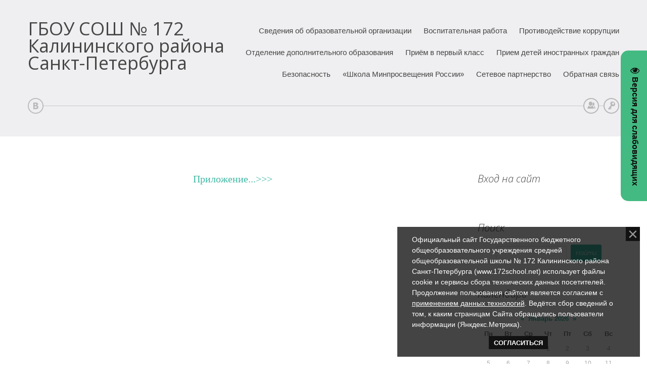

--- FILE ---
content_type: text/html; charset=UTF-8
request_url: http://www.172school.net/index/tvoj_bjudzhet/0-226
body_size: 8513
content:
<!DOCTYPE html>
<html>
<head>
<meta charset="utf-8">
<title>Школа № 172 - Твой бюджет</title>
<meta name="viewport" content="width=device-width, initial-scale=1, maximum-scale=1" /> 


<script type="text/javascript">
 var browser = navigator.userAgent;
 var browserRegex = /(Android|BlackBerry|IEMobile|Nokia|iP(ad|hone|od)|Opera M(obi|ini))/;
 var isMobile = false;
 if(browser.match(browserRegex)) {
 isMobile = true;
 addEventListener("load", function() { setTimeout(hideURLbar, 0); }, false);
 function hideURLbar(){
 window.scrollTo(0,1);
 }
 }
</script>
<link rel="stylesheet" href="/.s/src/css/1061.css" type="text/css" media="all" />
 <script type="text/javascript" src="http://esir.gov.spb.ru/static/widget/js/widget.js" charset="utf-8"></script>
 
 <!-- Yandex.Metrika counter -->
<script type="text/javascript" >
 (function(m,e,t,r,i,k,a){m[i]=m[i]||function(){(m[i].a=m[i].a||[]).push(arguments)};
 m[i].l=1*new Date();
 for (var j = 0; j < document.scripts.length; j++) {if (document.scripts[j].src === r) { return; }}
 k=e.createElement(t),a=e.getElementsByTagName(t)[0],k.async=1,k.src=r,a.parentNode.insertBefore(k,a)})
 (window, document, "script", "https://mc.yandex.ru/metrika/tag.js", "ym");

 ym(102411824, "init", {
 clickmap:true,
 trackLinks:true,
 accurateTrackBounce:true,
 webvisor:true
 });
</script>
<noscript><div><img src="https://mc.yandex.ru/watch/102411824" style="position:absolute; left:-9999px;" alt="" /></div></noscript>
<!-- /Yandex.Metrika counter -->
 

	<link rel="stylesheet" href="/.s/src/base.min.css?v=221108" />
	<link rel="stylesheet" href="/.s/src/layer1.min.css?v=221108" />

	<script src="/.s/src/jquery-1.12.4.min.js"></script>
	
	<script src="/.s/src/uwnd.min.js?v=221108"></script>
	<script src="//s747.ucoz.net/cgi/uutils.fcg?a=uSD&ca=2&ug=999&isp=1&r=0.664615462542962"></script>
	<link rel="stylesheet" href="/.s/src/ulightbox/ulightbox.min.css" />
	<link rel="stylesheet" href="/.s/src/social.css" />
	<script src="/.s/src/ulightbox/ulightbox.min.js"></script>
	<script src="/.s/src/bottomInfo.min.js"></script>
	<script src="/.s/src/visually_impaired.min.js"></script>
	<script async defer src="https://www.google.com/recaptcha/api.js?onload=reCallback&render=explicit&hl=ru"></script>
	<script>
/* --- UCOZ-JS-DATA --- */
window.uCoz = {"ssid":"573145036755316411524","sign":{"5458":"Следующий","3125":"Закрыть","230039":"Согласиться","230038":"Официальный сайт Государственного бюджетного общеобразовательного учреждения средней общеобразовательной школы № 172 Калининского района Санкт-Петербурга (www.172school.net) использует файлы cookie и сервисы сбора технических данных посетителей. Продолжение пользования сайтом является согласием с <a href=/index/cookiepolicy target=_blank >применением данных технологий</a>. Ведётся сбор сведений о том, к каким страницам Сайта обращались пользователи информации (Янкдекс.Метрика).","7253":"Начать слайд-шоу","7287":"Перейти на страницу с фотографией.","7252":"Предыдущий","7251":"Запрошенный контент не может быть загружен. Пожалуйста, попробуйте позже.","5255":"Помощник","7254":"Изменить размер"},"module":"index","site":{"host":"school172.my1.ru","id":"5school172","domain":"172school.net"},"layerType":1,"country":"US","uLightboxType":1,"language":"ru","bottomInfoData":[{"cookieKey":"cPolOk","button":230039,"message":230038,"class":"u-fixed-right","id":"cookiePolicy"}]};
/* --- UCOZ-JS-CODE --- */
	var uhe    = 2;
	var lng    = 'ru';
	var has    = 0;
	var imgs   = 1;
	var bg     = 1;
	var hwidth = 0;
	var bgs    = [1, 2 ];
	var fonts  = [18,20,22,24,26,28];
	var eyeSVG = '<?xml version="1.0" encoding="utf-8"?><svg width="18" height="18" viewBox="0 0 1750 1750" xmlns="http://www.w3.org/2000/svg"><path fill="#0f0e0e" d="M1664 960q-152-236-381-353 61 104 61 225 0 185-131.5 316.5t-316.5 131.5-316.5-131.5-131.5-316.5q0-121 61-225-229 117-381 353 133 205 333.5 326.5t434.5 121.5 434.5-121.5 333.5-326.5zm-720-384q0-20-14-34t-34-14q-125 0-214.5 89.5t-89.5 214.5q0 20 14 34t34 14 34-14 14-34q0-86 61-147t147-61q20 0 34-14t14-34zm848 384q0 34-20 69-140 230-376.5 368.5t-499.5 138.5-499.5-139-376.5-368q-20-35-20-69t20-69q140-229 376.5-368t499.5-139 499.5 139 376.5 368q20 35 20 69z"/></svg>';
	jQuery(function ($) {
		document.body.insertAdjacentHTML('afterBegin', '<a id="uhvb" class="in-body right-top " style="background-color:#43ba81; color:#0f0e0e; " href="javascript:;" onclick="uvcl();" itemprop="copy">'+eyeSVG+' <b>Версия для слабовидящих</b></a>');
		uhpv(has);
	});
	
 function uSocialLogin(t) {
			var params = {"vkontakte":{"width":790,"height":400},"ok":{"width":710,"height":390},"yandex":{"height":515,"width":870}};
			var ref = escape(location.protocol + '//' + ('www.172school.net' || location.hostname) + location.pathname + ((location.hash ? ( location.search ? location.search + '&' : '?' ) + 'rnd=' + Date.now() + location.hash : ( location.search || '' ))));
			window.open('/'+t+'?ref='+ref,'conwin','width='+params[t].width+',height='+params[t].height+',status=1,resizable=1,left='+parseInt((screen.availWidth/2)-(params[t].width/2))+',top='+parseInt((screen.availHeight/2)-(params[t].height/2)-20)+'screenX='+parseInt((screen.availWidth/2)-(params[t].width/2))+',screenY='+parseInt((screen.availHeight/2)-(params[t].height/2)-20));
			return false;
		}
		function TelegramAuth(user){
			user['a'] = 9; user['m'] = 'telegram';
			_uPostForm('', {type: 'POST', url: '/index/sub', data: user});
		}
function loginPopupForm(params = {}) { new _uWnd('LF', ' ', -250, -100, { closeonesc:1, resize:1 }, { url:'/index/40' + (params.urlParams ? '?'+params.urlParams : '') }) }
function reCallback() {
		$('.g-recaptcha').each(function(index, element) {
			element.setAttribute('rcid', index);
			
		if ($(element).is(':empty') && grecaptcha.render) {
			grecaptcha.render(element, {
				sitekey:element.getAttribute('data-sitekey'),
				theme:element.getAttribute('data-theme'),
				size:element.getAttribute('data-size')
			});
		}
	
		});
	}
	function reReset(reset) {
		reset && grecaptcha.reset(reset.previousElementSibling.getAttribute('rcid'));
		if (!reset) for (rel in ___grecaptcha_cfg.clients) grecaptcha.reset(rel);
	}
/* --- UCOZ-JS-END --- */
</script>

	<style>.UhideBlock{display:none; }</style>
	<script type="text/javascript">new Image().src = "//counter.yadro.ru/hit;noadsru?r"+escape(document.referrer)+(screen&&";s"+screen.width+"*"+screen.height+"*"+(screen.colorDepth||screen.pixelDepth))+";u"+escape(document.URL)+";"+Date.now();</script>
</head>

<body>
<div id="utbr8214" rel="s747"></div>
<header>
 <div id="header">
 <div class="wrapper">
 <!--U1AHEADER1Z--><div id="head-t">
 <div class="head-l">
 <span class="promo-st" style="font-size:36px;font-family:'Open Sans';line-height:95%; font-style: normal;"><a href="http://172school.net/" style="text-decoration: none;">ГБОУ СОШ № 172 Калининского района Санкт-Петербурга</a></span>
 </div>
 <div class="head-r" style="display: block;">
 <div id="catmenu">
 <!-- <sblock_nmenu> -->
<!-- <bc> --><div id="uNMenuDiv1" class="uMenuV"><ul class="uMenuRoot">
<li class="uWithSubmenu"><a  href="/index/svedenija_ob_obrazovatelnoj_organizaii/0-128" ><span>Сведения об образовательной организации</span></a><ul>
<li class="uWithSubmenu"><a  href="/index/osnovnye/0-23" ><span>Основные сведения</span></a><ul>
<li><a  href="/index/dokumenty/0-328" ><span>Документы</span></a></li></ul></li>
<li class="uWithSubmenu"><a  href="/index/struktura/0-47" ><span>Структура и органы управления образовательной организацией</span></a><ul>
<li><a  href="http://www.172school.net/index/sovet_roditelej/0-221" ><span>Совет Родителей</span></a></li>
<li><a  href="/index/quot_zelenaja_planeta_quot/0-255" ><span>Информация о конфликтной комиссии</span></a></li></ul></li>
<li class="uWithSubmenu"><a  href="/index/obrazovanie/0-329" ><span>Образование</span></a><ul>
<li><a  href="http://www.172school.net/index/itogi/0-32" ><span>Итоговая аттестация</span></a></li>
<li><a  href="/index/obuchenie_na_domu/0-39" ><span>Обучение на дому</span></a></li>
<li><a  href="http://www.172school.net/index/nezavisimaja_ocenka_kachestva_obrazovatelnykh_uslug/0-174" ><span>НОКО</span></a></li>
<li><a  href="http://www.172school.net/index/normativno_pravovoe_obespechenie/0-294" ><span>Система наставничества</span></a></li>
<li><a  href="http://www.172school.net/index/sluzhba_soprovozhdenija_shkoly/0-179" ><span>Служба сопровождения школы</span></a></li>
<li><a  href="http://www.172school.net/index/sluzhba_shkolnoj_mediacii/0-180" ><span>Служба школьной медиации</span></a></li>
<li><a  href="http://www.172school.net/index/rajonnaja_opornaja_ploshhadka/0-266" ><span>Районная опорная площадка</span></a></li>
<li><a  href="/index/profilnoe_obuchenie/0-280" ><span>Профильное обучение</span></a></li>
<li><a  href="/index/olimpiady/0-244" ><span>Олимпиады</span></a></li></ul></li>
<li><a  href="/index/rukovodstvo/0-2" ><span>Руководство</span></a></li>
<li class="uWithSubmenu"><a  href="/index/pedagogy/0-20" ><span>Педагогический состав</span></a><ul>
<li><a  href="/index/nachalnoe_obshhee_obrazovanie/0-333" ><span>Начальное общее образование</span></a></li>
<li><a  href="/index/osnovnoe_i_srednee_obshhee_obrazovanie/0-334" ><span>Основное и среднее общее образование</span></a></li>
<li><a  href="/index/profsojuz/0-339" ><span>Профсоюз</span></a></li></ul></li>
<li><a  href="/index/mtb/0-52" ><span>Материально-техническое обеспечение</span></a></li>
<li><a  href="http://www.172school.net/index/dostupnaja_sreda/0-256" ><span>Доступная среда</span></a></li>
<li><a  href="/index/platnye/0-22" ><span>Платные образовательные услуги</span></a></li>
<li><a  href="/index/finansovo_khozjajstvennaja_dejatelnost/0-330" ><span>Финансово-хозяйственная деятельность</span></a></li>
<li><a  href="/index/vakantnye/0-19" ><span>Вакантные места для приёма (перевода) обучающихся</span></a></li>
<li><a  href="/index/styp_oby/0-25" ><span>Стипендии и меры поддержки обучающихся</span></a></li>
<li><a  href="/index/mejdu_nar/0-26" ><span>Международное сотрудничество</span></a></li>
<li><a  href="http://www.172school.net/index/shkolnoe_pitanie/0-233" ><span>Организация питания в образовательной организации</span></a></li></ul></li>
<li class="uWithSubmenu"><a  href="http://www.172school.net/index/vospitatelnaja_rabota/0-253" ><span>Воспитательная работа</span></a><ul>
<li><a  href="http://www.172school.net/index/vserossijskij_fizkulturno_sportivnyj_kompleks_gto/0-143" ><span>Всероссийский физкультурно-спортивный комплекс ГТО</span></a></li></ul></li>
<li class="uWithSubmenu"><a  href="/index/protivoseistvie_corrupcii/0-88" ><span>Противодействие коррупции</span></a><ul>
<li><a  href="/index/obratnaja_svjaz_dlja_soobshhenij_o_faktakh_korrupcii/0-315" ><span>Обратная связь для сообщений о фактах коррупции</span></a></li></ul></li>
<li class="uWithSubmenu"><a  href="http://www.172school.net/index/dopolnitelnoe_obrazovanie/0-73" ><span>Отделение дополнительного образования</span></a><ul>
<li><a  href="http://www.172school.net/index/dzhamp/0-293" ><span>Школьный спортивный клуб «Джамп»</span></a></li>
<li><a  href="http://www.172school.net/index/socialnye_sertifikaty/0-337" ><span>Социальные сертификаты</span></a></li>
<li><a  href="/index/mediacentr_quot_vspyshka_quot/0-340" ><span>Медиацентр "Вспышка"</span></a></li>
<li><a  href="/index/teatr_quot_venochek_quot/0-342" ><span>Театр "Веночек"</span></a></li>
<li><a  href="/index/khorovaja_studija_quot_golosok_quot/0-343" ><span>Хоровая студия "ГолосОК"</span></a></li>
<li><a  href="/index/istoricheskij_muzej/0-341" ><span>Школьный Зал Славы</span></a></li></ul></li>
<li><a  href="/index/prijom_v_pervyj_klass/0-24" ><span>Приём в первый класс</span></a></li>
<li class="uWithSubmenu"><a  href="/index/priem_v_shkolu_inostr/0-12" ><span>Прием детей иностранных граждан</span></a><ul>
<li><a  href="/index/reestr_kontroliruemykh_lic/0-335" ><span>Реестр контролируемых лиц</span></a></li></ul></li>
<li class="uWithSubmenu"><a  href="/index/rabota_v_ramkakh_opytno_ehksperimentalnoj_ploshhadki/0-30" ><span>Безопасность</span></a><ul>
<li><a  href="http://www.172school.net/index/lokalnye_akty/0-237" ><span>Локальные акты</span></a></li>
<li><a  href="/index/antiterror/0-320" ><span>Антитеррор</span></a></li>
<li><a  href="http://www.172school.net/index/normativnoe_regulirovanie/0-238" ><span>Нормативное регулирование</span></a></li>
<li><a  href="http://www.172school.net/index/pedagogam/0-239" ><span>Педагогам</span></a></li>
<li><a  href="http://www.172school.net/index/uchenikam/0-240" ><span>Ученикам</span></a></li>
<li><a  href="http://www.172school.net/index/roditeljam/0-241" ><span>Родителям</span></a></li>
<li><a  href="http://www.172school.net/index/detskie_bezopasnye_sajty/0-236" ><span>Детские безопасные сайты</span></a></li>
<li><a  href="http://www.172school.net/index/pozharnaja_bezopasnost/0-160" ><span>Безопасность школьника</span></a></li></ul></li>
<li><a  href="/index/realizacija_proekta_shkola_minprosveshhenija_rossii/0-321" ><span>«Школа Минпросвещения России»</span></a></li>
<li><a  href="/index/setevoe_partnerstvo/0-331" ><span>Сетевое партнерство</span></a></li>
<li><a  href="http://www.172school.net/index/obratnaja_svjaz/0-3" ><span>Обратная связь</span></a></li></ul></div><!-- </bc> -->
<!-- </sblock_nmenu> -->
 </div>
 </div>
 <div class="head-b">
 <ul class="head-usr">
 
 
 <li>
 <a title="Регистрация" class="usr-reg" href="/register"><!--<s3089>-->Регистрация<!--</s>--></a>
 </li>
 <li>
 <a title="Вход" class="usr-in" href="javascript:;" rel="nofollow" onclick="loginPopupForm(); return false;"><!--<s3087>-->Вход<!--</s>--></a>
 </li>
 
 </ul>
 <ul class="head-soc">
 <li><a href="https://vk.com/skm172" class="soc-vk" target="_blank"></a></li>
 </ul>
 </div>
 <div class="clr"></div>
 </div><!--/U1AHEADER1Z-->
 <!--U1PROMO1Z-->   
   <!--/U1PROMO1Z--> 
 </div>
 </div>
</header>
<div id="casing">
 <div class="wrapper">
 
 <!-- <middle> -->
 <div class="part-l">
 <div id="content">
 <!-- <body> --><div class="page-content-wrapper"><p style="text-align: center;"><a href="/doc/2018/tvoj_bjudzhet.pdf" onclick="window.open(this.href, '', 'resizable=no,status=no,location=no,toolbar=no,menubar=no,fullscreen=no,scrollbars=no,dependent=no'); return false;"><span style="font-size:20px;"><span style="font-family:Times New Roman,Times,serif;">Приложение...&gt;&gt;&gt;</span></span></a></p></div><!-- </body> -->
 </div>
 </div>
 <div class="part-r">
 <aside>
 <div id="sidebar"> 
 <!--U1CLEFTER1Z-->
<!-- <block6> -->

<div class="sidebox"><div class="sidetitle"><span><!-- <bt> --><!--<s5158>-->Вход на сайт<!--</s>--><!-- </bt> --></span></div>
<div class="inner">
<!-- <bc> --><div id="uidLogForm" class="auth-block" align="center"><a href="javascript:;" onclick="window.open('https://login.uid.me/?site=5school172&ref='+escape(location.protocol + '//' + ('www.172school.net' || location.hostname) + location.pathname + ((location.hash ? ( location.search ? location.search + '&' : '?' ) + 'rnd=' + Date.now() + location.hash : ( location.search || '' )))),'uidLoginWnd','width=580,height=450,resizable=yes,titlebar=yes');return false;" class="login-with uid" title="Войти через uID" rel="nofollow"><i></i></a><a href="javascript:;" onclick="return uSocialLogin('vkontakte');" data-social="vkontakte" class="login-with vkontakte" title="Войти через ВКонтакте" rel="nofollow"><i></i></a><a href="javascript:;" onclick="return uSocialLogin('yandex');" data-social="yandex" class="login-with yandex" title="Войти через Яндекс" rel="nofollow"><i></i></a><a href="javascript:;" onclick="return uSocialLogin('ok');" data-social="ok" class="login-with ok" title="Войти через Одноклассники" rel="nofollow"><i></i></a></div><!-- </bc> -->   
</div>
<div class="clr"></div>
</div>

<!-- </block6> -->

<!-- <block7> -->

<div class="sidebox"><div class="sidetitle"><span><!-- <bt> --><!--<s3163>-->Поиск<!--</s>--><!-- </bt> --></span></div>
<div class="inner">
<div align="center"><!-- <bc> -->
		<div class="searchForm">
			<form onsubmit="this.sfSbm.disabled=true" method="get" style="margin:0" action="/search/">
				<div align="center" class="schQuery">
					<input type="text" name="q" maxlength="30" size="20" class="queryField" />
				</div>
				<div align="center" class="schBtn">
					<input type="submit" class="searchSbmFl" name="sfSbm" value="Найти" />
				</div>
				<input type="hidden" name="t" value="0">
			</form>
		</div><!-- </bc> --></div>   
</div>
<div class="clr"></div>
</div>

<!-- </block7> -->

<!-- <block9> -->

<div class="sidebox"><div class="sidetitle"><span><!-- <bt> --><!--<s5171>-->Календарь<!--</s>--><!-- </bt> --></span></div>
<div class="inner">
<div align="center"><!-- <bc> --><table border="0" cellspacing="1" cellpadding="2" class="calTable"><tr><td align="center" class="calMonth" colspan="7"><a title="Декабрь 2025" class="calMonthLink cal-month-link-prev" href="javascript:;" rel="nofollow" onclick="window.location.href=''+atob('L25ld3Mv')+'2025-12';return false;">&laquo;</a>&nbsp; <a class="calMonthLink cal-month-current" href="javascript:;" rel="nofollow" onclick="window.location.href=''+atob('L25ld3Mv')+'2026-01';return false;">Январь 2026</a> &nbsp;<a title="Февраль 2026" class="calMonthLink cal-month-link-next" href="javascript:;" rel="nofollow" onclick="window.location.href=''+atob('L25ld3Mv')+'2026-02';return false;">&raquo;</a></td></tr><tr><td align="center" class="calWday">Пн</td><td align="center" class="calWday">Вт</td><td align="center" class="calWday">Ср</td><td align="center" class="calWday">Чт</td><td align="center" class="calWday">Пт</td><td align="center" class="calWdaySe">Сб</td><td align="center" class="calWdaySu">Вс</td></tr><tr><td>&nbsp;</td><td>&nbsp;</td><td>&nbsp;</td><td align="center" class="calMday">1</td><td align="center" class="calMday">2</td><td align="center" class="calMday">3</td><td align="center" class="calMday">4</td></tr><tr><td align="center" class="calMday">5</td><td align="center" class="calMday">6</td><td align="center" class="calMday">7</td><td align="center" class="calMday">8</td><td align="center" class="calMday">9</td><td align="center" class="calMday">10</td><td align="center" class="calMday">11</td></tr><tr><td align="center" class="calMday">12</td><td align="center" class="calMday">13</td><td align="center" class="calMday">14</td><td align="center" class="calMday">15</td><td align="center" class="calMday">16</td><td align="center" class="calMday">17</td><td align="center" class="calMday">18</td></tr><tr><td align="center" class="calMday">19</td><td align="center" class="calMday">20</td><td align="center" class="calMday">21</td><td align="center" class="calMday">22</td><td align="center" class="calMday">23</td><td align="center" class="calMdayA">24</td><td align="center" class="calMday">25</td></tr><tr><td align="center" class="calMday">26</td><td align="center" class="calMday">27</td><td align="center" class="calMday">28</td><td align="center" class="calMday">29</td><td align="center" class="calMday">30</td><td align="center" class="calMday">31</td></tr></table><!-- </bc> --></div>   
</div>
<div class="clr"></div>
</div>

<!-- </block9> -->

<!-- <block8689> -->

<div class="sidebox"><div class="sidetitle"><span><!-- <bt> -->Актуальные новости<!-- </bt> --></span></div>
<div class="inner">
<!-- <bc> --><div id="uNMenuDiv3" class="uMenuH"><ul class="uMenuRoot">
<li class="uWithSubmenu"><a  href="http://www.172school.net/index/aktualnye_novosti/0-316" ><span>Актуальные новости</span></a><ul>
<li><a  href="http://www.172school.net/index/dobrovolcy_detjam/0-278" ><span>«Добровольцы – детям»</span></a></li>
<li><a  href="http://www.172school.net/index/video_rol/0-287" ><span>Проведение работ по перепланировке</span></a></li>
<li><a  href="/index/o_populjarizacii_mobilnogo_prilozhenija_gosuslugi_dom/0-324" ><span>О приложении «Госуслуги.Дом»</span></a></li>
<li><a  href="http://www.172school.net/index/vakcinacija_covid_19/0-292" ><span>Информационные материалы по профилактике гриппа и ОРВИ и Ковида от РПН</span></a></li>
<li><a  href="http://www.172school.net/index/sluzhba_po_kontraktu/0-310" ><span>Служба по контракту</span></a></li>
<li><a  href="http://www.172school.net/index/monitoring/0-249" ><span>Обращение уполномоченного по правам ребенка в Санкт-Петербурге</span></a></li>
<li><a  href="http://www.172school.net/index/informacija_o_mobilnom_prilozhenii_bezopasnyj_sankt_peterburg/0-250" ><span>Информация о мобильном приложении «Безопасный Санкт-Петербург»</span></a></li>
<li><a  href="http://www.172school.net/index/pravovoe_uregulirovanie_pravoporjadka/0-248" ><span>Правовое урегулирование правопорядка</span></a></li>
<li><a  href="http://www.172school.net/index/spasibo_za_otkaz/0-309" ><span>Спасибо за отказ!</span></a></li>
<li><a  href="http://www.172school.net/doc/o_gepatite.pdf" ><span>О гепатите</span></a></li>
<li><a  href="http://www.172school.net/index/osteregajtes_moshennikov/0-322" ><span>Остерегайтесь мошенников!</span></a></li>
<li><a  href="/index/den_otkrytykh_dverej/0-159" ><span>День открытых дверей</span></a></li></ul></li>
<li><a  href="http://www.172school.net/index/sved_rschs/0-99" ><span>Сведения от МЧС</span></a></li>
<li><a  href="http://www.172school.net/index/sferum_max/0-338" ><span>Сферум в MAX</span></a></li>
<li><a  href="http://www.172school.net/index/chat_v_max_spb_gku_quot_mfc_quot/0-344" ><span>Чат СПб ГКУ "МФЦ" в MAX</span></a></li></ul></div><!-- </bc> -->   
</div>
<div class="clr"></div>
</div>

<!-- </block8689> -->

<!-- <block4129> -->
<div class="sidebox"><div class="sidetitle"><span><!-- <bt> -->Баннеры<!-- </bt> --></span></div>
<div class="inner">
<!-- <bc> --><script type="text/javascript" src="//www.172school.net/rtr/1"></script><!-- </bc> -->   
</div>
<div class="clr"></div>
</div>
<!-- </block4129> -->

<!-- <block13> -->
<div class="sidebox"><div class="sidetitle"><span><!-- <bt> --><!--<s5195>-->Статистика<!--</s>--><!-- </bt> --></span></div>
<div class="inner">
<div align="center"><!-- <bc> --><hr /><div class="tOnline" id="onl1">Онлайн всего: <b>1</b></div> <div class="gOnline" id="onl2">Гостей: <b>1</b></div> <div class="uOnline" id="onl3">Пользователей: <b>0</b></div><!-- </bc> --></div>   
</div>
<div class="clr"></div>
</div>
<!-- </block13> -->
<!--/U1CLEFTER1Z-->
 </div>
 </aside>
 </div> 
 <!-- </middle> -->
 <div class="clr"></div>
 
 </div>
</div>
<!--U1BFOOTER1Z-->
<footer>
 <div id="footer">
  <div class="wrapper">
   <div class="foot-i">
    <!-- <copy> -->School №172 © 2026<!-- </copy> --> | <!-- "' --><span class="pbVtxRiG">Бесплатный <a href="https://www.ucoz.ru/">конструктор сайтов</a> — <a href="https://www.ucoz.ru/">uCoz</a></span>
   </div>
  </div>
 </div>
</footer>
<!--/U1BFOOTER1Z-->
<script type="text/javascript" src="/.s/t/1061/template.min.js"></script>

<div style="display:none">

</div>
</body>
</html>
<!-- 0.06711 (s747) -->

--- FILE ---
content_type: text/javascript; charset=UTF-8
request_url: http://www.172school.net/rtr/1
body_size: 173
content:
document.write('<a href="http://www.172school.net/rtr/1-3-1" target="_blank"><img alt="" border="0" src="http://www.172school.net/banners/Banner_400x300.png" width="228" height="95"></a>');